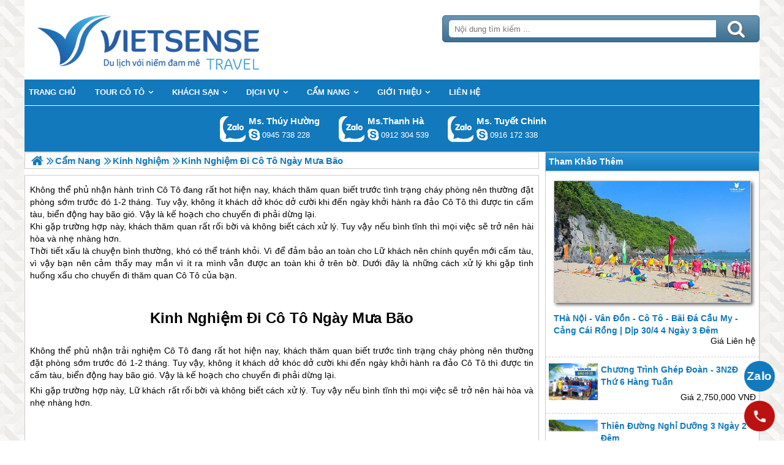

--- FILE ---
content_type: text/html; charset=UTF-8
request_url: https://dulichdaocoto.net/kinh-nghiem-di-co-to-ngay-mua-bao-n.html
body_size: 6197
content:

<!DOCTYPE html>
<html><head><meta http-equiv="Content-Type" content="text/html; charset=utf-8" />
<title>Kinh Nghiệm Đi Cô Tô Ngày Mưa Bão</title>
<meta name="description" content="Không thể phủ nhận trải nghiệm Cô Tô đang rất hot hiện nay, khách thăm quan biết trước tình trạng cháy phòng nên thường đặt phòng sớm trước đó 1-2 tháng. Tuy vậy, không ít khách dở khóc dở cười khi đến ngày khởi hành ra đảo Cô Tô thì được tin cấm tàu, biển động hay bão gió. Vậy là kế hoạch cho chuyến đi phải dừng lại." />
<meta name="keywords" content="Kinh Nghiệm Đi Cô Tô Ngày Mưa Bão" />
<meta name="title" content="Kinh Nghiệm Đi Cô Tô Ngày Mưa Bão" />
<meta property="fb:app_id" content="1105393602805419" />

<meta property="og:title" content="Kinh Nghiệm Đi Cô Tô Ngày Mưa Bão"/>
<meta property="og:description" content="Không thể phủ nhận trải nghiệm Cô Tô đang rất hot hiện nay, khách thăm quan biết trước tình trạng cháy phòng nên thường đặt phòng sớm trước đó 1-2 tháng. Tuy vậy, không ít khách dở khóc dở cười khi đến ngày khởi hành ra đảo Cô Tô thì được tin cấm tàu, biển động hay bão gió. Vậy là kế hoạch cho chuyến đi phải dừng lại."/>
<meta property="og:image" content="https://dulichdaocoto.net/view/at_kinh-nghiem-di-co-to-ngay-mua-bao_fadcf4f29a37f57e3369f68409c72339.jpg" />
<meta property="og:url" content="https://dulichdaocoto.net/kinh-nghiem-di-co-to-ngay-mua-bao-n.html" />
<meta property="og:type" content="article"/>

<link rel="schema.DC" href="http://purl.org/dc/elements/1.1/" />
<meta name="DC.title" content="Kinh Nghiệm Đi Cô Tô Ngày Mưa Bão" />
<meta name="DC.identifier" content="https://dulichdaocoto.net/kinh-nghiem-di-co-to-ngay-mua-bao-n.html" />
<meta name="DC.description" content="Không thể phủ nhận trải nghiệm Cô Tô đang rất hot hiện nay, khách thăm quan biết trước tình trạng cháy phòng nên thường đặt phòng sớm trước đó 1-2 tháng. Tuy vậy, không ít khách dở khóc dở cười khi đến ngày khởi hành ra đảo Cô Tô thì được tin cấm tàu, biển động hay bão gió. Vậy là kế hoạch cho chuyến đi phải dừng lại." />
<meta name="DC.subject" content="Kinh Nghiệm Đi Cô Tô Ngày Mưa Bão" />
<meta name="DC.language" scheme="UTF-8" content="vi" />

<meta name="revisit-after" content="1 days" />
<meta http-equiv="Content-Language" content="vi" />
<meta name="Language" content="vietnamese" />
<meta name="RESOURCE-TYPE" content="DOCUMENT" />
<meta name="DISTRIBUTION" content="GLOBAL" />
<meta name="robots" content="index,follow" />

<link rel="canonical" href="https://dulichdaocoto.net/kinh-nghiem-di-co-to-ngay-mua-bao-n.html" />

<meta name="viewport" content="width=device-width, initial-scale=1.0">
<link rel="image_src" href="https://dulichdaocoto.net/view/at_kinh-nghiem-di-co-to-ngay-mua-bao_fadcf4f29a37f57e3369f68409c72339.jpg" />
<link rel="shortcut icon" href="https://dulichdaocoto.net/upload/setting/dulichdaocoto.net/logo-vietsense-travel.png" type="image/x-icon" />
<link rel="preload" href="/style/fonts/fontello/font/fontello.woff2?20976021" as="font" type="font/woff2" crossorigin>



 

<!-- Google Tag Manager -->

<!-- End Google Tag Manager -->

</head><link rel="stylesheet" type="text/css" href="/css.php?t=body.css,main.css,headinclude.css,header.css,efluidmenu.css,box_left_support_online_ngang.css,box_left_bit.css,box_hot_products.css,news.css,relate_news.css,header_process_category.css,recipepod.css,tag.css,tin_lien_quan.css,binh_luan_bai_viet.css,hotline_footer.css,footer.css,mobile.css&styleid=16" />
<body class="lazy" data-src="/upload/setting/dulichdaocoto.net/bg-4.jpg" style="background-repeat: repeat; background-position: center; background-attachment: fixed"  >
<!-- Page was cached by POD at 17-01-2026 19:42:28 -->

    <div class="toantrang">
        <div class="toantrang1">
			<header>
			
<div class="header"> 
	<div class="ulh">
	<form class="form_search" name="form_search" method="get" action="/index.php" onsubmit="return create_seo_search();">
		<span class="form_search1"><input class="f1" type="text"  id="keyword_s" size="20" value="" placeholder="Nội dung tìm kiếm ..." onBlur="search_blur(this.value);" onFocus="search_focus(this.value);" /></span>
		<span class="form_search2"><INPUT class="f2" type="submit" value="Tìm kiếm" name="search" /></span>
</form>

  
		<div class="tdl_lien_he">
		
		<p>
	<span style="text-align: center;">==HOTLINESHOW==&nbsp; ==HOTLINESHOWOTHER==</span></p>
		</div>
	</div>
	<a href="https://dulichdaocoto.net" target="_parent" class="logo" title="Lữ Hành Cô Tô 2026 | Chất Lượng - Giá Tốt">Trang Chủ</a>
</div>
			
<nav id="fluidmenu1" class="efluidmenu"> <a class="efluid-animateddrawer" href="javascript:void(0);" rel="nofollow"><span></span></a><span class="bottom_boxtrai"></span>
  <ul id="ajMenu">
    <li> <a href=".." title="Trang chủ">
      <span>Trang chủ</span>
      </a> </li>
   
  </ul>
</nav>

			
			
<ul class="blso_ngang">
<li data-cv="0">
<a target="_blank" rel="nofollow" title="Gọi Zalo: Ms. Thúy Hường" href="https://zalo.me/0945738228" class="zalo_hotro">Gọi Zalo: Ms. Thúy Hường</a>
<a target="_blank" rel="nofollow" href="skype:dactrung1?chat" title="Chat tư vấn: Ms. Thúy Hường" class="mgleft" >dactrung1</a>
<a target="_blank" rel="nofollow" title="Gọi tư vấn: Ms. Thúy Hường" href="tel:0945738228" class="ten"><b>Ms. Thúy Hường</b><i>0945 738 228</i></a>
</li><li data-cv="0">
<a target="_blank" rel="nofollow" title="Gọi Zalo: Ms.Thanh Hà" href="https://zalo.me/0912304539" class="zalo_hotro">Gọi Zalo: Ms.Thanh Hà</a>
<a target="_blank" rel="nofollow" href="skype:?chat" title="Chat tư vấn: Ms.Thanh Hà" class="mgleft" ></a>
<a target="_blank" rel="nofollow" title="Gọi tư vấn: Ms.Thanh Hà" href="tel:0912304539" class="ten"><b>Ms.Thanh Hà</b><i>0912 304 539</i></a>
</li><li data-cv="1">
<a target="_blank" rel="nofollow" title="Gọi Zalo: Ms. Tuyết Chinh" href="https://zalo.me/0916172338" class="zalo_hotro">Gọi Zalo: Ms. Tuyết Chinh</a>
<a target="_blank" rel="nofollow" href="skype:chinh_vietsensetravel?chat" title="Chat tư vấn: Ms. Tuyết Chinh" class="mgleft" >chinh_vietsensetravel</a>
<a target="_blank" rel="nofollow" title="Gọi tư vấn: Ms. Tuyết Chinh" href="tel:0916172338" class="ten"><b>Ms. Tuyết Chinh</b><i>0916 172 338</i></a>
</li>
</ul>
 
  

			
			</header>
		<div class="boxtrai">


















<div class="box_left_bit">
<span class="stitle">Tham Khảo Thêm </span>

<ul class="box_hot_products"><li> <a href="/tour-du-lich-co-to-4-ngay-3-dem-ghep-doan-hang-ngay-p.html" title="THà Nội - Vân Đồn - Cô Tô - Bãi Đá Cầu My - Cảng Cái Rồng | Dịp 30/4 4 Ngày 3 Đêm"> <img alt="THà Nội - Vân Đồn - Cô Tô - Bãi Đá Cầu My - Cảng Cái Rồng | Dịp 30/4 4 Ngày 3 Đêm" title="THà Nội - Vân Đồn - Cô Tô - Bãi Đá Cầu My - Cảng Cái Rồng | Dịp 30/4 4 Ngày 3 Đêm" data-src="/view-450/at_tour-du-lich-co-to-4-ngay-3-dem-ghep-doan-hang-ngay_7f28417f761688cfed41d6d516b35995.jpg" /><b>THà Nội - Vân Đồn - Cô Tô - Bãi Đá Cầu My - Cảng Cái Rồng | Dịp 30/4 4 Ngày 3 Đêm</b></a>
  
  <span>Giá Liên hệ</span> </li><li> <a href="/tour-du-lich-co-to-3-ngay-2-dem-ghep-doan-hang-ngay-p.html" title="Chương trình Ghép Đoàn - 3N2Đ Thứ 6 hàng tuần"> <img alt="Chương trình Ghép Đoàn - 3N2Đ Thứ 6 hàng tuần" title="Chương trình Ghép Đoàn - 3N2Đ Thứ 6 hàng tuần" data-src="/view-450/at_tour-du-lich-co-to-3-ngay-2-dem-ghep-doan-hang-ngay_d52c1a4340bbd5ef793e69c530463071.jpg" /><b>Chương trình Ghép Đoàn - 3N2Đ Thứ 6 hàng tuần</b></a>
  
  <span>Giá 2,750,000 VNĐ</span> </li><li> <a href="/tour-co-to-ngay-3-ngay-2-dem-thien-duong-bien-dao-que-huong-p.html" title="Thiên Đường Nghỉ Dưỡng 3 Ngày 2 Đêm"> <img alt="Thiên Đường Nghỉ Dưỡng 3 Ngày 2 Đêm" title="Thiên Đường Nghỉ Dưỡng 3 Ngày 2 Đêm" data-src="/view-450/at_tour-co-to-ngay-3-ngay-2-dem-thien-duong-bien-dao-que-huong_22a3ad50ed6651bd7d8942db67050fd9.jpg" /><b>Thiên Đường Nghỉ Dưỡng 3 Ngày 2 Đêm</b></a>
  
  <span>Giá 2,550,000 VNĐ</span> </li></ul></div><div class="khoangcach"></div>
</div>
		<div class="boxphai">




<nav class="menudd" id="ajMenuDD" typeShow="news" typeID="807" typeMenuName="Kinh Nghiệm Đi Cô Tô Ngày Mưa Bão">
 
</nav>

<main class="news_content">
<p>
	Không thể phủ nhận hành trình Cô Tô đang rất hot hiện nay, khách thăm quan biết trước tình trạng cháy phòng nên thường đặt phòng sớm trước đó 1-2 tháng. Tuy vậy, không ít khách dở khóc dở cười khi đến ngày khởi hành ra đảo Cô Tô thì được tin cấm tàu, biển động hay bão gió. Vậy là kế hoạch cho chuyến đi phải dừng lại.<br />
	Khi gặp trường hợp này, khách thăm quan rất rối bời và không biết cách xử lý. Tuy vậy nếu bình tĩnh thì mọi việc sẽ trở nên hài hòa và nhẹ nhàng hơn.<br />
	Thời tiết xấu là chuyện bình thường, khó có thể tránh khỏi. Vì để đảm bảo an toàn cho Lữ khách nên chính quyền mới cấm tàu, vì vậy bạn nên cảm thấy may mắn vì ít ra mình vẫn được an toàn khi ở trên bờ. Dưới đây là những cách xử lý khi gặp tình huống xấu cho chuyến đi thăm quan Cô Tô của bạn.<br />
	 </p>

<p style="text-align: justify;">
	 </p>
<p style="text-align: center;">
	<strong><span style="font-size:24px;">Kinh Nghiệm Đi <a href='https://dulichdaocoto.net/tour-du-lich-co-to-c.html' title='Cô Tô' target='_blank' >Cô Tô</a> Ngày Mưa Bão</span></strong></p>
<p style="text-align: justify;">
	 </p>
<p style="text-align: justify;">
	Không thể phủ nhận trải nghiệm <a href='https://dulichdaocoto.net/tour-du-lich-co-to-c.html' title='Cô Tô' target='_blank' >Cô Tô</a> đang rất hot hiện nay, khách thăm quan biết trước tình trạng cháy phòng nên thường đặt phòng sớm trước đó 1-2 tháng. Tuy vậy, không ít khách dở khóc dở cười khi đến ngày khởi hành ra <a href='https://dulichdaocoto.net/tour-du-lich-co-to-c.html' title='đảo Cô Tô' target='_blank' >đảo Cô Tô</a> thì được tin cấm tàu, biển động hay bão gió. Vậy là kế hoạch cho chuyến đi phải dừng lại.</p>
<p style="text-align: justify;">
	Khi gặp trường hợp này, Lữ khách rất rối bời và không biết cách xử lý. Tuy vậy nếu bình tĩnh thì mọi việc sẽ trở nên hài hòa và nhẹ nhàng hơn.</p>
<p style="text-align: justify;">
	 </p>
<p style="text-align: center;">
	<img alt="Kinh Nghiệm Đi Cô Tô Ngày Mưa Bão - Ảnh 1" src="" style="width: 660px; height: 525px;" title="Kinh Nghiệm Đi Cô Tô Ngày Mưa Bão - Ảnh 1" data-src="../view-660/at_kinh-nghiem-di-co-to-ngay-mua-bao_e45289a3dd10f5ac478ea486819310df.jpg" /></p>
<p style="text-align: justify;">
	<br />
	Thời tiết xấu là chuyện bình thường, khó có thể tránh khỏi. Vì để đảm bảo an toàn cho khách thăm quan nên chính quyền mới cấm tàu, vì vậy bạn nên cảm thấy may mắn vì ít ra mình vẫn được an toàn khi ở trên bờ. Dưới đây là những cách xử lý khi gặp tình huống xấu cho chuyến đi thăm quan <a href='https://dulichdaocoto.net/tour-du-lich-co-to-c.html' title='Cô Tô' target='_blank' >Cô Tô</a> của bạn.</p>
<p style="text-align: justify;">
	<strong>Hỏi thật kỹ trước khi đặt phòng</strong></p>
<p style="text-align: justify;">
	Trước khi đặt phòng khách sạn, bạn nên hỏi thật kỹ nơi bạn định đặt phòng hoặc thỏa thuận trong trường hợp cấm tàu khi giải quyết thế nào? chính sách hỗ trợ thế nào? hoặc hủy đặt phòng như nào?</p>
<p style="text-align: center;">
	<img alt="Kinh Nghiệm Đi Cô Tô Ngày Mưa Bão - Ảnh 2" src="" style="width: 660px; height: 507px;" title="Kinh Nghiệm Đi Cô Tô Ngày Mưa Bão - Ảnh 2" data-src="../view-660/at_kinh-nghiem-di-co-to-ngay-mua-bao_9a3ce5cd10d44b535abcea48c470dafe.jpg" /></p>
<p style="text-align: justify;">
	<br />
	Nếu bạn không có sự thỏa thuận trước trong những trường hợp rủi ro trên thì bạn có thể gặp tình trạng "tiền mất tật mang". Thông thường dịch vụ được chăm sóc tốt nhất ở <a href='https://dulichdaocoto.net/tour-du-lich-co-to-c.html' title='Cô Tô' target='_blank' >Cô Tô</a> là các khách sạn.</p>
<p style="text-align: justify;">
	<strong>Thật bình tĩnh nếu chẳng may gặp biển động</strong></p>
<p style="text-align: justify;">
	<br />
	Thông thường biển động lớn là có lệnh cấm tàu ngay. Vì vậy nhiều khi tin cấm tàu cũng đến bất ngờ và không báo trước. Trước khi đi khám phá <a href='https://dulichdaocoto.net/tour-du-lich-co-to-c.html' title='Cô Tô' target='_blank' >Cô Tô</a> bạn phải nghe ngóng thời tiết thật kỹ đặc biệt là ngoài Vịnh Bắc Bộ xem khả năng đi lại thế nào? Sau đó bạn hỏi khách sạn ngoài <a href='https://dulichdaocoto.net/tour-du-lich-co-to-c.html' title='Cô Tô' target='_blank' >Cô Tô</a> bạn đặt xem mọi thứ có thuận lợi không?</p>
<p style="text-align: center;">
	<img alt="Kinh Nghiệm Đi Cô Tô Ngày Mưa Bão - Ảnh 3" src="" style="width: 660px; height: 516px;" title="Kinh Nghiệm Đi Cô Tô Ngày Mưa Bão - Ảnh 3" data-src="../view-660/at_kinh-nghiem-di-co-to-ngay-mua-bao_bcd9fe3da5e8d7031cb85047cece99ff.jpg" /></p>
<p style="text-align: justify;">
	<br />
	Trong trường hợp xấu nhất là khi đoàn bạn vừa đến cảng thì gặp lệnh cấm, bạn hãy bình tĩnh xem xét liệu trong ngày hôm đó hay mai thời tiết có tốt lên không? Nếu khả năng tốt và có thể dỡ lệnh cấm tàu thì bạn sẽ đi vào ngày mai. Nếu không thì thương lượng với khách sạn xem có thay đổi được lịch không?</p>
<p style="text-align: justify;">
	<strong>Yên tâm vì được trợ giúp tận tình</strong></p>
<p style="text-align: justify;">
	Ở huyện đảo, khi có lệnh cấm tàu là họ chia các tổ công tác đến động viên, thăm hỏi lữ khách. Đối với một số trường hợp Lữ khách khó khăn về kinh tế, huyện cũng có những phương án hỗ trợ kinh phí và phòng nghỉ.</p>
<p style="text-align: justify;">
	 </p>
<p style="text-align: center;">
	<img alt="Kinh Nghiệm Đi Cô Tô Ngày Mưa Bão - Ảnh 4" src="" style="width: 660px; height: 421px;" title="Kinh Nghiệm Đi Cô Tô Ngày Mưa Bão - Ảnh 4" data-src="../view-660/at_kinh-nghiem-di-co-to-ngay-mua-bao_a9aa8d548dd5bd08477f073b58478bc8.jpg" /></p>
<p style="text-align: justify;">
	<br />
	UBND <a href='https://dulichdaocoto.net/tour-du-lich-co-to-c.html' title='Cô Tô' target='_blank' >Cô Tô</a> luôn yêu cầu các cơ Sở đảm bảo các điều kiện ăn, nghỉ tốt nhất dành cho khách thăm quan phải nghỉ lại <a href='https://dulichdaocoto.net/tour-du-lich-co-to-c.html' title='đảo Cô Tô' target='_blank' >đảo Cô Tô</a>, hỗ trợ kinh phí ăn nghỉ cho những ai khó khăn về kinh tế, đảm bảo điều kiện tốt nhất cho khách yên tâm chờ đợi.</p>
<p style="text-align: justify;">
	Nếu bạn gặp phải bức xúc hay chặt chém ở đâu? bạn hãy liên hệ với huyện đảo để họ giải quyết giúp bạn.</p>
<p style="text-align: justify;">
	<br />
	<strong>Sẽ có những trải nghiệm và gắn bó</strong></p>
<p style="text-align: justify;">
	 </p>
<p style="text-align: center;">
	<img alt="Kinh Nghiệm Đi Cô Tô Ngày Mưa Bão - Ảnh 5" src="" style="width: 660px; height: 391px;" title="Kinh Nghiệm Đi Cô Tô Ngày Mưa Bão - Ảnh 5" data-src="../view-660/at_kinh-nghiem-di-co-to-ngay-mua-bao_d6ee3f22701f667e507c4e544d0e7368.jpg" /></p>
<p style="text-align: justify;">
	<br />
	Thời gian lưu trú trên đảo trong ngày cấm tàu sẽ là những ngày đầy trải nghiệm trong cuộc sống mà bạn vấp phải. Bạn sẽ phải gặp vấn đề tài chính eo hẹp, tự túc đi chợ nấu cơm, tự ra biển bắt cua hải sản về nấu ăn...Những lúc như thế nếu bạn đi cùng gia đình hay bạn bè đồng nghiệp, mọi người sẽ gần gũi và hiểu nhau hơn, thân thiết với nhau hơn, cùng nhau chia sẻ mọi việc.</p>
<p style="text-align: justify;">
	Đừng để những vấn đề trước mắt mà làm bạn mất vui nhé, đi Trải nghiệm <a href='https://dulichdaocoto.net/tour-du-lich-co-to-c.html' title='Cô Tô' target='_blank' >Cô Tô</a> nếu gặp biển động cũng có cái thú vị riêng của nó và biết đâu đó lại là những thời khắc lưu lại nhiều kỉ niệm nhất trong bạn thì sao.</p>
<p style="text-align: justify;">
	<br />
	 </p>
</main>

<div class="Recipepod" >
    <h2 >Kinh Nghiệm Đi Cô Tô Ngày Mưa Bão</h2>
    <img data-src="/view-450/at_kinh-nghiem-di-co-to-ngay-mua-bao_fadcf4f29a37f57e3369f68409c72339.jpg" alt="Kinh Nghiệm Đi Cô Tô Ngày Mưa Bão" title="Kinh Nghiệm Đi Cô Tô Ngày Mưa Bão">
	
	
	<span class="vote_produc vote_4_5"></span>
	<div class="aggregateRating" >
			<span class="danhgia_thich 807" >78</span>			
			<span class="danhgia_khongthich" >8</span>
			<span class="bestRating" >86</span>
			<span class="reviewCount">164</span> bài đánh giá
		</div>
	<div class="facelike">
	<div class="fb-like" data-href="https://dulichdaocoto.net/kinh-nghiem-di-co-to-ngay-mua-bao-n.html" data-layout="button_count" data-action="like" data-show-faces="false" data-share="true"></div>
	</div>

</div>


 
 

<ul class="tin_lien_quan">
<li><a href="/tong-hop-kinh-nghiem-du-lich-dao-co-to-3-ngay-2-dem-tu-tuc-moi-nhat-tu-a--z-n.html">Tổng hợp kinh nghiệm Vivu 3 ngày 2 đêm tự túc mới nhất 2026 từ A – Z</a></li><li><a href="/kinh-nghiem-cho-chuyen-di-co-to-tiet-kiem-cung-lu-ban-ngay-he-n.html">Kinh Nghiệm Cho Chuyến Đi Cô Tô Tiết Kiệm Cùng Lũ Bạn Ngày Hè  2026</a></li><li><a href="/kinh-nghiem-mua-ve-tau-cao-toc-di-co-to-n.html">Kinh Nghiệm Mua Vé Tàu Cao Tốc Đi Cô Tô</a></li><li><a href="/kinh-nghiem-cam-trai-qua-dem-o-co-to-n.html">Kinh Nghiệm Cắm Trại Qua Đêm Ở Cô Tô</a></li><li><a href="/kinh-nghiem-du-lich-co-to-n.html">Kinh Nghiệm Thăm Quan Cô Tô Và Những Điều Cần Lưu Ý</a></li>
</ul>

<div id="fb-root"></div>


<div class="binh_luan_bai_viet">
<div class="fb-comments" id="comments_fb" data-href="https://dulichdaocoto.net/kinh-nghiem-di-co-to-ngay-mua-bao-n.html" data-width="100%"  data-numposts="5" data-colorscheme="light"></div>
</div>


<span class="label_hotline_footer">==HOTLINESHOW==</span>

</div>
<span class="close_boxtrai"></span>

		
		

<footer class="dcfooter">

<div class="address"><span></span>
 <p style="text-align:center"><strong>CÔNG TY CỔ PHẦN VIETSENSE</strong></p>

<p style="text-align:center"><strong>Trụ Sở Tại Hà Nội:&nbsp;</strong>Số 88 Xã Đàn – Quận Đống Đa – Hà Nội</p>

<p><strong>Email: <span style="color:#0000cd">Info@vietsensetravel.com</span>,&nbsp;Website: <span style="color:#0000ff">www.vietsensetravel.com</span>,&nbsp;==HOTLINESHOW==&nbsp; ==HOTLINESHOWOTHER==</strong></p>

<p style="text-align:center"><span style="font-size:14px"><em><strong>Giấy chứng nhận đăng ký kinh doanh số: 0104731205 do Sở kế hoạch và đầu tư TP Hà Nội cấp ngày 03/06/2010 Giấy phép lữ hành Quốc Tế số: 01-687/2014/TCDL-GP LHQT</strong></em></span></p>

<p style="text-align:center"><strong><span style="color:red">CHẤP NHẬN THANH TOÁN</span></strong></p>

<p><img alt="đối tác thanh toán" src="" data-src="../upload/doitacthanhtoan.jpg" /><a href="http://online.gov.vn/HomePage/CustomWebsiteDisplay.aspx?DocId=13991" rel="nofollow" target="_blank" title="Thông Báo Bộ Công Thương"><img alt="thong_bao_bo_cong_thuong" src="" style="width:157.859px" data-src="../style/thong_bao_bo_cong_thuong.png" /></a><img alt="" src="" style="width:157.859px" data-src="../upload/chung_nhan.png" /></p> <span class="vsg"><b>© 2010 Vietsense Travel Group</b> </span></div>
</footer>
	</div>
</div>
<!-- Span anchor-->
<span id="analytics_script_id" value=""></span>
<!-- End Span anchor -->


<script src="https://ajax.googleapis.com/ajax/libs/jquery/3.3.1/jquery.min.js" defer></script>

<!-- Google Tag Manager (noscript) -->

<!-- End Google Tag Manager (noscript) -->
<div class="w_h_window"></div>
<script type="text/javascript" src="/jav.php?t=pod.js,jquery.lazy.min.js,functions_vietsen10.js,efluidmenu.js,NAVBAR.js,slick.js,NAVBAR_AJAX.js,box_left_support_online_ngang.js,homecode_product_bit.js,header_process_category_ajax.js,recipepod.js,facebook_id.js,main_content.js,hotline_change.js,web_content.js,jav_gtag.js&styleid=16" defer></script></body>
</html> 



--- FILE ---
content_type: text/html; charset=UTF-8
request_url: https://dulichdaocoto.net/menutop_ajax.php
body_size: 855
content:
<li  class=" type_8 typei_493 " ><a href="/tour-du-lich-co-to-c.html" title="Tour Cô Tô"><span>Tour Cô Tô</span></a><ul>
<li  ><a href="/khoi-hanh-tu-ha-noi-c.html" title="Khởi hành Từ Hà Nội"><span>Khởi hành Từ Hà Nội</span></a></span><li  ><a href="/chuong-trinh-3-ngay-2-dem-c.html" title="Chương trình 3 Ngày 2 Đêm"><span>Chương trình 3 Ngày 2 Đêm</span></a></span><li  ><a href="/chuong-trinh-dip-le-29-c.html" title="Chương Trình 2/9"><span>Chương Trình 2/9</span></a></span><li  ><a href="/khoi-hanh-tu-ho-chi-minh-c.html" title="Khởi Hành từ Hồ Chí Minh"><span>Khởi Hành từ Hồ Chí Minh</span></a></span><li  ><a href="/chuong-trinh-4-ngay-3-dem-c.html" title="Chương trình 4 Ngày 3 Đêm"><span>Chương trình 4 Ngày 3 Đêm</span></a></span><li  ><a href="/chuong-trinh-co-to-304-c.html" title="Chương trình 30/4"><span>Chương trình 30/4</span></a></span>
</ul></span><li  class=" type_22 typei_504 " ><a href="/khach-san-tai-dao-co-to-ch.html" title="Khách Sạn"><span>Khách Sạn</span></a><ul>
<li  ><a href="/nha-nghi-tai-dao-co-to-ch.html" title="Nhà Nghỉ"><span>Nhà Nghỉ</span></a></span><li  ><a href="/khach-san-tot-tai-dao-co-to-ch.html" title="Khách Sạn Tốt"><span>Khách Sạn Tốt</span></a></span>
</ul></span><li  class=" type_10 typei_537 " ><a href="/dich-vu-a.html" title="Dịch Vụ"><span>Dịch Vụ</span></a><ul>
<li  ><a href="/team-building-tai-dao-co-to-a.html" title="Team Building, Lửa Trại"><span>Team Building, Lửa Trại</span></a></span><li  ><a href="/cho-thue-xe-a.html" title="Cho Thuê Xe"><span>Cho Thuê Xe</span></a></span><li  ><a href="/ve-tau-cao-toc-dao-co-to-a.html" title="Vé Tàu Cao Tốc"><span>Vé Tàu Cao Tốc</span></a></span><li  ><a href="/co-to-park-a.html" title="Thiên Đường Cô Tô Park"><span>Thiên Đường Cô Tô Park</span></a></span>
</ul></span><li  class=" type_10 typei_50 " ><a href="/cam-nang-a.html" title="Cẩm Nang"><span>Cẩm Nang</span></a><ul>
<li  ><a href="/kinh-nghiem-a.html" title="Kinh Nghiệm"><span>Kinh Nghiệm</span></a></span><li  ><a href="/cac-diem-tham-quan-a.html" title="Các Điểm Tham Quan"><span>Các Điểm Tham Quan</span></a></span><li  ><a href="/am-thuc-dac-san-dao-co-to-a.html" title="Ẩm Thực Đặc Sản"><span>Ẩm Thực Đặc Sản</span></a></span><li  ><a href="/tin-tuc-a.html" title="Tin Tức"><span>Tin Tức</span></a></span>
</ul></span><li  class=" type_10 typei_31 " ><a href="/gioi-thieu-a.html" title="Giới Thiệu"><span>Giới Thiệu</span></a><ul>
<li  ><a href="/khach-hang-tieu-bieu-a.html" title="Khách Hàng Tiêu Biểu"><span>Khách Hàng Tiêu Biểu</span></a></span><li  ><a href="/hinh-anh-doan-a.html" title="Hình Ảnh Đoàn"><span>Hình Ảnh Đoàn</span></a></span>
</ul></span><li  class=" type_16 typei_555 " ><a href="/lien-he.html" title="Liên hệ"><span>Liên hệ</span></a></span>

--- FILE ---
content_type: text/html; charset=UTF-8
request_url: https://dulichdaocoto.net/menudd_ajax.php?typeShow=news&typeID=807&typeMenuName=Kinh%20Nghi%E1%BB%87m%20%C4%90i%20C%C3%B4%20T%C3%B4%20Ng%C3%A0y%20M%C6%B0a%20B%C3%A3o
body_size: 374
content:

		<ul itemscope itemtype="https://schema.org/BreadcrumbList">
			<li itemprop="itemListElement" itemscope itemtype="https://schema.org/ListItem">
		<a itemprop="item"  href=".." title="Lữ Hành Cô Tô 2026 | Chất Lượng - Giá Tốt">
			<span  itemprop="name">Trang chủ</span></a>
		<meta itemprop="position" content="1" />
			</li><li itemprop="itemListElement" itemscope itemtype="https://schema.org/ListItem"><a itemprop="item" href="/cam-nang-a.html" title="Cẩm Nang"><span itemprop="name">Cẩm Nang</span></a><meta itemprop="position" content="2" /></li><li itemprop="itemListElement" itemscope itemtype="https://schema.org/ListItem"><a itemprop="item" href="/kinh-nghiem-a.html" title="Kinh Nghiệm"><span itemprop="name">Kinh Nghiệm</span></a><meta itemprop="position" content="3" /></li>
			<li itemprop="itemListElement" itemscope itemtype="https://schema.org/ListItem"><h1 itemprop="name">Kinh Nghiệm Đi Cô Tô Ngày Mưa Bão </h1><meta itemprop="position" content="4" /></li>
		</ul>